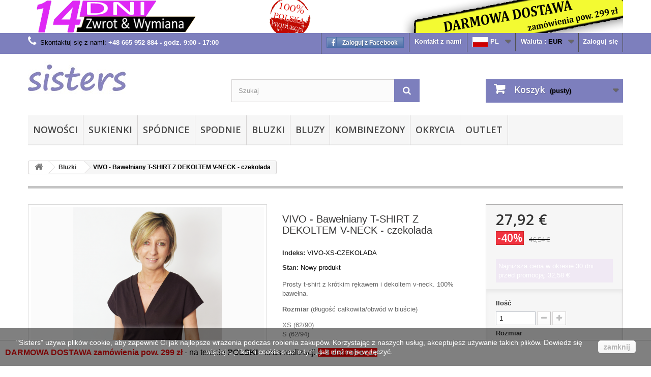

--- FILE ---
content_type: text/html; charset=utf-8
request_url: https://www.shopsisters.eu/pl/bluzki-sisters/787-vivo-bawelniany-t-shirt-z-dekoltem-v-neck-czekolada-sisters.html
body_size: 14593
content:
<!DOCTYPE HTML> <!--[if lt IE 7]><html class="no-js lt-ie9 lt-ie8 lt-ie7" lang="pl-pl"><![endif]--> <!--[if IE 7]><html class="no-js lt-ie9 lt-ie8 ie7" lang="pl-pl"><![endif]--> <!--[if IE 8]><html class="no-js lt-ie9 ie8" lang="pl-pl"><![endif]--> <!--[if gt IE 8]><html class="no-js ie9" lang="pl-pl"><![endif]--><html lang="pl-pl"><head><meta charset="utf-8" /><title>VIVO - Bawełniany T-SHIRT Z DEKOLTEM V-NECK - czekolada - Sisters (www.shopsisters.eu)</title><meta name="description" content="Prosty t-shirt&nbsp;z krótkim rękawem i dekoltem v-neck.&nbsp;100% bawełna. Rozmiar&nbsp;(długość całkowita/obwód w biuście) XS (62/90)S (62/94)M (63/98)L (64/102)XL (64/106) wymiary podane w cm." /><meta name="robots" content="index,follow" /><meta name="viewport" content="width=device-width, minimum-scale=0.25, maximum-scale=1.6, initial-scale=1.0" /><meta name="apple-mobile-web-app-capable" content="yes" /><meta name="p:domain_verify" content="323179ac371f0dcc29416d0300ee0abf"/>   <noscript><img height="1" width="1" style="display:none" src="https://www.facebook.com/tr?id=950425125037318&ev=PageView&noscript=1" /></noscript><link rel="icon" type="image/vnd.microsoft.icon" href="/img/favicon.ico?1679300068" /><link rel="shortcut icon" href="https://www.shopsisters.eu/img/favicon.ico" /><link rel="stylesheet" href="https://www.shopsisters.eu/themes/default-bootstrap/cache/v_60_b1e1f8f1f8342847dbcbc8ebd1cde162_all.css" type="text/css" media="all" /><link rel="stylesheet" href="https://www.shopsisters.eu/themes/default-bootstrap/cache/v_60_b4632cd5da8519ab97b7d34dde18182d_print.css" type="text/css" media="print" /><meta property="og:type" content="product" /><meta property="og:url" content="https://www.shopsisters.eu/pl/bluzki-sisters/787-vivo-bawelniany-t-shirt-z-dekoltem-v-neck-czekolada-sisters.html" /><meta property="og:title" content="VIVO - Bawełniany T-SHIRT Z DEKOLTEM V-NECK - czekolada - Sisters (www.shopsisters.eu)" /><meta property="og:site_name" content="Sisters (www.shopsisters.eu)" /><meta property="og:description" content="Prosty t-shirt&nbsp;z krótkim rękawem i dekoltem v-neck.&nbsp;100% bawełna. Rozmiar&nbsp;(długość całkowita/obwód w biuście) XS (62/90)S (62/94)M (63/98)L (64/102)XL (64/106) wymiary podane w cm." /><meta property="og:image" content="https://www.shopsisters.eu/8668-large_default/vivo-bawelniany-t-shirt-z-dekoltem-v-neck-czekolada-sisters.jpg" /><meta property="product:pretax_price:amount" content="22.7" /><meta property="product:pretax_price:currency" content="EUR" /><meta property="product:price:amount" content="27.92" /><meta property="product:price:currency" content="EUR" /><meta property="product:weight:value" content="0.800000" /><meta property="product:weight:units" content="Kg" /> <link rel="stylesheet" href="/modules/hotinfo/css/hotinfo.css"/><div class="hotinfo_top" align="center" style="text-align:center; background:#FFFFFF; border-top:1px solid #C0C0C0;"><table style="width:100%; height:50px; text-align:center;"><td><span style="font-size:12pt;"><span style="color:#000000;"><span style="color:#f40b0b;"><b>DARMOWA&nbsp;DOSTAWA zamówienia pow. 299 zł&nbsp;</b></span></span><span style="color:#000000;">- na terenie <strong>POLSKI<span style="color:#d0121a;">&nbsp;</span></strong>-</span><span style="color:#8f28fe;"><span style="color:#000000;">&nbsp;czas realizacji</span></span><strong><span style="color:#8f28fe;">&nbsp;<span style="background-color:#fb0101;color:#ffffff;">4-8 dni robocze</span></span></strong></span></td></table></div> <link rel="stylesheet" href="https://fonts.googleapis.com/css?family=Open+Sans:300,600&amp;subset=latin,latin-ext" type="text/css" media="all" /> <!--[if IE 8]> 
<script src="https://oss.maxcdn.com/libs/html5shiv/3.7.0/html5shiv.js"></script> 
<script src="https://oss.maxcdn.com/libs/respond.js/1.3.0/respond.min.js"></script> <![endif]--></head><body id="product" class="product product-787 product-vivo-bawelniany-t-shirt-z-dekoltem-v-neck-czekolada-sisters category-14 category-bluzki-sisters hide-left-column hide-right-column lang_pl"><div id="page"><div class="header-container"> <header id="header"><div class="banner"><div class="container"><div class="row"> <a href="#" title=""> <img class="img-responsive" src="https://www.shopsisters.eu/modules/blockbanner/img/a3a0fdeef9279132ed12731c04146173.png" alt="" title="" width="1170" height="65" /> </a></div></div></div><div class="nav"><div class="container"><div class="row"> <nav><div class="header_user_info"> <a class="login" href="https://www.shopsisters.eu/pl/moje-konto" rel="nofollow" title="Zaloguj się do swojego konta klienta"> Zaloguj się </a></div><div id="currencies-block-top"><form id="setCurrency" action="/pl/bluzki-sisters/787-vivo-bawelniany-t-shirt-z-dekoltem-v-neck-czekolada-sisters.html" method="post"><div class="current"> <input type="hidden" name="id_currency" id="id_currency" value=""/> <input type="hidden" name="SubmitCurrency" value="" /> <span class="cur-label">Waluta :</span> <strong>EUR</strong></div><ul id="first-currencies" class="currencies_ul toogle_content"><li class="selected"> <a href="javascript:setCurrency(3);" rel="nofollow" title="Euro (EUR)"> Euro (EUR) </a></li><li > <a href="javascript:setCurrency(2);" rel="nofollow" title="Euro (EUR)"> Euro (EUR) </a></li><li > <a href="javascript:setCurrency(1);" rel="nofollow" title="Złoty (PLN)"> Złoty (PLN) </a></li></ul></form></div><div id="languages-block-top" class="languages-block"><div class="current"> <span><img src="https://www.shopsisters.eu/pl.png"> PL</span></div><ul id="first-languages" class="languages-block_ul toogle_content"><li class="selected"> <span><img src="https://www.shopsisters.eu/pl.png"> PL</span></li><li > <a href="https://www.shopsisters.eu/de/blusen/787-vivo-t-shirt-mit-v-ausschnitt-schokoladen-sisters.html" title="&lt;img src=&quot;https://www.shopsisters.eu/de.png&quot;&gt; DE" rel="alternate" hreflang="de"> <span><img src="https://www.shopsisters.eu/de.png"> DE</span> </a></li><li > <a href="https://www.shopsisters.eu/en/t-shirts/787-vivo-t-shirt-with-v-neckline-chocolate-sisters.html" title="&lt;img src=&quot;https://www.shopsisters.eu/en.png&quot;&gt; EN" rel="alternate" hreflang="en"> <span><img src="https://www.shopsisters.eu/en.png"> EN</span> </a></li></ul></div><div id="contact-link" > <a href="https://www.shopsisters.eu/pl/kontakt" title="Kontakt z nami">Kontakt z nami</a></div> <span class="shop-phone"> <i class="icon-phone"></i>Skontaktuj się z nami: <strong>+48 665 952 884 - godz. 9:00 - 17:00</strong> </span><div class="fblogin-link fblogin fbldisplaynav"><p onclick="fblogin_mypresta();"><span>Zaloguj z Facebook</span></p></div></nav></div></div></div><div><div class="container"><div class="row"><div id="header_logo"> <a href="https://www.shopsisters.eu/" title="Sisters (www.shopsisters.eu)"> <img class="logo img-responsive" src="https://www.shopsisters.eu/img/sisters-logo-1450866711.jpg" alt="Sisters (www.shopsisters.eu)" width="192" height="65"/> </a></div><div id="search_block_top" class="col-sm-4 clearfix"><form id="searchbox" method="get" action="//www.shopsisters.eu/pl/szukaj" > <input type="hidden" name="controller" value="search" /> <input type="hidden" name="orderby" value="position" /> <input type="hidden" name="orderway" value="desc" /> <input class="search_query form-control" type="text" id="search_query_top" name="search_query" placeholder="Szukaj" value="" /> <button type="submit" name="submit_search" class="btn btn-default button-search"> <span>Szukaj</span> </button></form></div><div class="col-sm-4 clearfix"><div class="shopping_cart"> <a href="https://www.shopsisters.eu/pl/zamowienie" title="Pokaż mój koszyk" rel="nofollow"> <b>Koszyk</b> <span class="ajax_cart_quantity unvisible">0</span> <span class="ajax_cart_product_txt unvisible">Produkt</span> <span class="ajax_cart_product_txt_s unvisible">Produkty</span> <span class="ajax_cart_total unvisible"> </span> <span class="ajax_cart_no_product">(pusty)</span> </a><div class="cart_block block exclusive"><div class="block_content"><div class="cart_block_list"><p class="cart_block_no_products"> Brak produktów</p><div class="cart-prices"><div class="cart-prices-line first-line"> <span class="price cart_block_shipping_cost ajax_cart_shipping_cost unvisible"> Do ustalenia </span> <span class="unvisible"> Wysyłka </span></div><div class="cart-prices-line last-line"> <span class="price cart_block_total ajax_block_cart_total">0,00 €</span> <span>Razem</span></div></div><p class="cart-buttons"> <a id="button_order_cart" class="btn btn-default button button-small" href="https://www.shopsisters.eu/pl/zamowienie" title="Realizuj zamówienie" rel="nofollow"> <span> Realizuj zamówienie<i class="icon-chevron-right right"></i> </span> </a></p></div></div></div></div></div><div id="layer_cart"><div class="clearfix"><div class="layer_cart_product col-xs-12 col-md-6"> <span class="cross" title="Zamknij okno"></span> <span class="title"> <i class="icon-check"></i>Produkt dodany poprawnie do Twojego koszyka </span><div class="product-image-container layer_cart_img"></div><div class="layer_cart_product_info"> <span id="layer_cart_product_title" class="product-name"></span> <span id="layer_cart_product_attributes"></span><div> <strong class="dark">Ilość</strong> <span id="layer_cart_product_quantity"></span></div><div> <strong class="dark">Razem</strong> <span id="layer_cart_product_price"></span></div></div></div><div class="layer_cart_cart col-xs-12 col-md-6"> <span class="title"> <span class="ajax_cart_product_txt_s unvisible"> Ilość produktów w Twoim koszyku: <span class="ajax_cart_quantity">0</span>. </span> <span class="ajax_cart_product_txt "> Jest 1 produkt w Twoim koszyku. </span> </span><div class="layer_cart_row"> <strong class="dark"> Razem produkty: </strong> <span class="ajax_block_products_total"> </span></div><div class="layer_cart_row"> <strong class="dark unvisible"> Dostawa:&nbsp; </strong> <span class="ajax_cart_shipping_cost unvisible"> Do ustalenia </span></div><div class="layer_cart_row"> <strong class="dark"> Razem </strong> <span class="ajax_block_cart_total"> </span></div><div class="button-container"> <span class="continue btn btn-default button exclusive-medium" title="Kontynuuj zakupy"> <span> <i class="icon-chevron-left left"></i>Kontynuuj zakupy </span> </span> <a class="btn btn-default button button-medium" href="https://www.shopsisters.eu/pl/zamowienie" title="Przejdź do realizacji zamówienia" rel="nofollow"> <span> Przejdź do realizacji zamówienia<i class="icon-chevron-right right"></i> </span> </a></div></div></div><div class="crossseling"></div></div><div class="layer_cart_overlay"></div><div id="block_top_menu" class="sf-contener clearfix col-lg-12"><div class="cat-title">Produkty</div><ul class="sf-menu clearfix menu-content"><li><a href="https://www.shopsisters.eu/pl/29-nowosci" title="Nowości">Nowości</a></li><li><a href="https://www.shopsisters.eu/pl/3-sukienki-sisters" title="Sukienki">Sukienki</a><ul><li><a href="https://www.shopsisters.eu/pl/21-sukienki-mini-sisters" title="sukienki mini">sukienki mini</a></li><li><a href="https://www.shopsisters.eu/pl/20-sukienki-midi-sisters" title="sukienki midi">sukienki midi</a></li><li><a href="https://www.shopsisters.eu/pl/18-sukienki-maxi" title=" sukienki maxi"> sukienki maxi</a></li></ul></li><li><a href="https://www.shopsisters.eu/pl/12-spodnice" title="Spódnice">Spódnice</a></li><li><a href="https://www.shopsisters.eu/pl/13-spodnie-sisters" title="Spodnie">Spodnie</a></li><li><a href="https://www.shopsisters.eu/pl/14-bluzki-sisters" title="Bluzki">Bluzki</a></li><li><a href="https://www.shopsisters.eu/pl/15-bluzy-sisters" title="Bluzy">Bluzy</a></li><li><a href="https://www.shopsisters.eu/pl/16-kombinezony-sisters" title="Kombinezony">Kombinezony</a></li><li><a href="https://www.shopsisters.eu/pl/17-okrycia" title="Okrycia">Okrycia</a></li><li><a href="https://www.shopsisters.eu/pl/30-outlet-wyprzedaze-sisters" title="Outlet">Outlet</a></li></ul></div></div></div></div> </header></div><div class="columns-container"><div id="columns" class="container"><div class="breadcrumb clearfix"> <a class="home" href="https://www.shopsisters.eu/" title="Powr&oacute;t do strony gł&oacute;wnej"><i class="icon-home"></i></a> <span class="navigation-pipe">&gt;</span> <span class="navigation_page"><span itemscope itemtype="http://data-vocabulary.org/Breadcrumb"><a itemprop="url" href="https://www.shopsisters.eu/pl/14-bluzki-sisters" title="Bluzki" ><span itemprop="title">Bluzki</span></a></span><span class="navigation-pipe">></span>VIVO - Bawełniany T-SHIRT Z DEKOLTEM V-NECK - czekolada</span></div><div id="slider_row" class="row"></div><div class="row"><div id="center_column" class="center_column col-xs-12 col-sm-12"><div itemscope itemtype="https://schema.org/Product"><meta itemprop="url" content="https://www.shopsisters.eu/pl/bluzki-sisters/787-vivo-bawelniany-t-shirt-z-dekoltem-v-neck-czekolada-sisters.html"><div class="primary_block row"><div class="container"><div class="top-hr"></div></div><div class="pb-left-column col-xs-12 col-sm-4 col-md-5"><div id="image-block" class="clearfix"> <span class="discount">Obniżka!</span> <span id="view_full_size"> <img id="bigpic" itemprop="image" src="https://www.shopsisters.eu/8668-large_default/vivo-bawelniany-t-shirt-z-dekoltem-v-neck-czekolada-sisters.jpg" title="VIVO - Bawełniany T-SHIRT Z DEKOLTEM V-NECK - czekolada" alt="VIVO - Bawełniany T-SHIRT Z DEKOLTEM V-NECK - czekolada" width="458" height="458"/> <span class="span_link no-print">Zobacz większe</span> </span></div><div id="views_block" class="clearfix "> <span class="view_scroll_spacer"> <a id="view_scroll_left" class="" title="Inne widoki" href="javascript:{}"> Poprzedni </a> </span><div id="thumbs_list"><ul id="thumbs_list_frame"><li id="thumbnail_8667"> <a href="https://www.shopsisters.eu/8667-thickbox_default/vivo-bawelniany-t-shirt-z-dekoltem-v-neck-czekolada-sisters.jpg" data-fancybox-group="other-views" class="fancybox" title="VIVO - Bawełniany T-SHIRT Z DEKOLTEM V-NECK - czekolada"> <img class="img-responsive" id="thumb_8667" src="https://www.shopsisters.eu/8667-cart_default/vivo-bawelniany-t-shirt-z-dekoltem-v-neck-czekolada-sisters.jpg" alt="VIVO - Bawełniany T-SHIRT Z DEKOLTEM V-NECK - czekolada" title="VIVO - Bawełniany T-SHIRT Z DEKOLTEM V-NECK - czekolada" height="80" width="80" itemprop="image" /> </a></li><li id="thumbnail_8668"> <a href="https://www.shopsisters.eu/8668-thickbox_default/vivo-bawelniany-t-shirt-z-dekoltem-v-neck-czekolada-sisters.jpg" data-fancybox-group="other-views" class="fancybox shown" title="VIVO - Bawełniany T-SHIRT Z DEKOLTEM V-NECK - czekolada"> <img class="img-responsive" id="thumb_8668" src="https://www.shopsisters.eu/8668-cart_default/vivo-bawelniany-t-shirt-z-dekoltem-v-neck-czekolada-sisters.jpg" alt="VIVO - Bawełniany T-SHIRT Z DEKOLTEM V-NECK - czekolada" title="VIVO - Bawełniany T-SHIRT Z DEKOLTEM V-NECK - czekolada" height="80" width="80" itemprop="image" /> </a></li><li id="thumbnail_8669"> <a href="https://www.shopsisters.eu/8669-thickbox_default/vivo-bawelniany-t-shirt-z-dekoltem-v-neck-czekolada-sisters.jpg" data-fancybox-group="other-views" class="fancybox" title="VIVO - Bawełniany T-SHIRT Z DEKOLTEM V-NECK - czekolada"> <img class="img-responsive" id="thumb_8669" src="https://www.shopsisters.eu/8669-cart_default/vivo-bawelniany-t-shirt-z-dekoltem-v-neck-czekolada-sisters.jpg" alt="VIVO - Bawełniany T-SHIRT Z DEKOLTEM V-NECK - czekolada" title="VIVO - Bawełniany T-SHIRT Z DEKOLTEM V-NECK - czekolada" height="80" width="80" itemprop="image" /> </a></li><li id="thumbnail_8670"> <a href="https://www.shopsisters.eu/8670-thickbox_default/vivo-bawelniany-t-shirt-z-dekoltem-v-neck-czekolada-sisters.jpg" data-fancybox-group="other-views" class="fancybox" title="VIVO - Bawełniany T-SHIRT Z DEKOLTEM V-NECK - czekolada"> <img class="img-responsive" id="thumb_8670" src="https://www.shopsisters.eu/8670-cart_default/vivo-bawelniany-t-shirt-z-dekoltem-v-neck-czekolada-sisters.jpg" alt="VIVO - Bawełniany T-SHIRT Z DEKOLTEM V-NECK - czekolada" title="VIVO - Bawełniany T-SHIRT Z DEKOLTEM V-NECK - czekolada" height="80" width="80" itemprop="image" /> </a></li><li id="thumbnail_8671" class="last"> <a href="https://www.shopsisters.eu/8671-thickbox_default/vivo-bawelniany-t-shirt-z-dekoltem-v-neck-czekolada-sisters.jpg" data-fancybox-group="other-views" class="fancybox" title="VIVO - Bawełniany T-SHIRT Z DEKOLTEM V-NECK - czekolada"> <img class="img-responsive" id="thumb_8671" src="https://www.shopsisters.eu/8671-cart_default/vivo-bawelniany-t-shirt-z-dekoltem-v-neck-czekolada-sisters.jpg" alt="VIVO - Bawełniany T-SHIRT Z DEKOLTEM V-NECK - czekolada" title="VIVO - Bawełniany T-SHIRT Z DEKOLTEM V-NECK - czekolada" height="80" width="80" itemprop="image" /> </a></li></ul></div> <a id="view_scroll_right" title="Inne widoki" href="javascript:{}"> Następny </a></div><p class="resetimg clear no-print"> <span id="wrapResetImages" style="display: none;"> <a href="https://www.shopsisters.eu/pl/bluzki-sisters/787-vivo-bawelniany-t-shirt-z-dekoltem-v-neck-czekolada-sisters.html" data-id="resetImages"> <i class="icon-repeat"></i> Wszystkie zdjęcia </a> </span></p></div><div class="pb-center-column col-xs-12 col-sm-4"><h1 itemprop="name">VIVO - Bawełniany T-SHIRT Z DEKOLTEM V-NECK - czekolada</h1><p id="product_reference" style="display: none;"> <label>Indeks: </label> <span class="editable" itemprop="sku"></span></p><p id="product_condition"> <label>Stan: </label><link itemprop="itemCondition" href="https://schema.org/NewCondition"/> <span class="editable">Nowy produkt</span></p><div id="short_description_block"><div id="short_description_content" class="rte align_justify" itemprop="description"><p>Prosty t-shirt&nbsp;z krótkim rękawem i dekoltem v-neck.&nbsp;100% bawełna.</p><p><strong>Rozmiar&nbsp;</strong>(długość całkowita/obwód w biuście)</p><p>XS (62/90)<br />S (62/94)<br />M (63/98)<br />L (64/102)<br />XL (64/106)</p><p>wymiary podane w cm.</p></div></div><p id="availability_statut" style="display: none;"> <span id="availability_value" class="label label-warning">Ten produkt nie występuje już w magazynie</span></p><p id="availability_date" style="display: none;"> <span id="availability_date_label">Data dostępności:</span> <span id="availability_date_value"></span></p><div id="oosHook"></div><p class="socialsharing_product list-inline no-print"> <button data-type="twitter" type="button" class="btn btn-default btn-twitter social-sharing"> <i class="icon-twitter"></i> Tweetuj </button> <button data-type="facebook" type="button" class="btn btn-default btn-facebook social-sharing"> <i class="icon-facebook"></i> Udostępnij </button> <button data-type="google-plus" type="button" class="btn btn-default btn-google-plus social-sharing"> <i class="icon-google-plus"></i> Google+ </button> <button data-type="pinterest" type="button" class="btn btn-default btn-pinterest social-sharing"> <i class="icon-pinterest"></i> Pinterest </button></p><ul id="usefull_link_block" class="clearfix no-print"><li id="left_share_fb"> <a href="http://www.facebook.com/sharer.php?u=https%3A%2F%2Fwww.shopsisters.eu%2Fpl%2Fbluzki-sisters%2F787-vivo-bawelniany-t-shirt-z-dekoltem-v-neck-czekolada-sisters.html&amp;t=VIVO+-+Bawe%C5%82niany+T-SHIRT+Z+DEKOLTEM+V-NECK+-+czekolada" class="_blank">Udostępnij na Facebook</a></li><li id="favoriteproducts_block_extra_added"> Usuń ten produkt z moich ulubionych.</li><li id="favoriteproducts_block_extra_removed"> Dodaj ten produkt do moich ulubionych</li><li class="print"> <a href="javascript:print();"> Drukuj </a></li></ul></div><div class="pb-right-column col-xs-12 col-sm-4 col-md-3"><form id="buy_block" action="https://www.shopsisters.eu/pl/koszyk" method="post"><p class="hidden"> <input type="hidden" name="token" value="0bce9538409862063bad8496c9e4fb28" /> <input type="hidden" name="id_product" value="787" id="product_page_product_id" /> <input type="hidden" name="add" value="1" /> <input type="hidden" name="id_product_attribute" id="idCombination" value="" /></p><div class="box-info-product"><div class="content_prices clearfix"><div><p class="our_price_display" itemprop="offers" itemscope itemtype="https://schema.org/Offer"><span id="our_price_display" class="price" itemprop="price" content="27.924">27,92 €</span><meta itemprop="priceCurrency" content="EUR" /></p><p id="reduction_percent" ><span id="reduction_percent_display">-40%</span></p><p id="reduction_amount" style="display:none"><span id="reduction_amount_display"></span></p><p id="old_price"><span id="old_price_display"><span class="price">46,54 €</span></span></p></div> <span class="gm_omniprice" style="color:#FFFFFF; background-color: #f0e9f4;"> Najniższa cena w okresie 30 dni przed promocją: <span class="gm_omniprice_lowest" style="color:#FFFFFF;">32,58 €</span> </span><div class="clear"></div></div><div class="product_attributes clearfix"><p id="quantity_wanted_p"> <label for="quantity_wanted">Ilość</label> <input type="number" min="1" name="qty" id="quantity_wanted" class="text" value="1" /> <a href="#" data-field-qty="qty" class="btn btn-default button-minus product_quantity_down"> <span><i class="icon-minus"></i></span> </a> <a href="#" data-field-qty="qty" class="btn btn-default button-plus product_quantity_up"> <span><i class="icon-plus"></i></span> </a> <span class="clearfix"></span></p><p id="minimal_quantity_wanted_p" style="display: none;"> Minimalną ilością w zam&oacute;wieniu dla tego produktu jest <b id="minimal_quantity_label">1</b></p><div id="attributes"><div class="clearfix"></div><fieldset class="attribute_fieldset"> <label class="attribute_label" >Rozmiar&nbsp;</label><div class="attribute_list"><ul><li> <input type="radio" class="attribute_radio" name="group_1" value="25" checked="checked" /> <span>XS</span></li><li> <input type="radio" class="attribute_radio" name="group_1" value="1" /> <span>S</span></li><li> <input type="radio" class="attribute_radio" name="group_1" value="2" /> <span>M</span></li><li> <input type="radio" class="attribute_radio" name="group_1" value="3" /> <span>L</span></li><li> <input type="radio" class="attribute_radio" name="group_1" value="26" /> <span>XL</span></li></ul></div></fieldset><fieldset class="attribute_fieldset"> <label class="attribute_label" >Kolor&nbsp;</label><div class="attribute_list"><ul id="color_to_pick_list" class="clearfix"><li class="selected"> <a href="https://www.shopsisters.eu/pl/bluzki-sisters/787-vivo-bawelniany-t-shirt-z-dekoltem-v-neck-czekolada-sisters.html" id="color_48" name="Czekoladowy" class="color_pick selected" style="background:#300700;" title="Czekoladowy"> </a></li></ul> <input type="hidden" class="color_pick_hidden" name="group_3" value="48" /></div></fieldset></div></div><div class="box-cart-bottom"><div><p id="add_to_cart" class="buttons_bottom_block no-print"> <button type="submit" name="Submit" class="exclusive"> <span>Dodaj do koszyka</span> </button></p></div><p class="buttons_bottom_block no-print"> <a id="wishlist_button_nopop" href="#" onclick="WishlistCart('wishlist_block_list', 'add', '787', $('#idCombination').val(), document.getElementById('quantity_wanted').value); return false;" rel="nofollow" title="Dodaj do listy życzeń"> Dodaj do listy życzeń </a></p><div id="product_payment_logos"><div class="box-security"><h5 class="product-heading-h5"></h5> <img src="/modules/productpaymentlogos/img/13e9d9755e54914ccee3f23756e9ad2e.jpg" alt="" class="img-responsive" /></div></div></div></div></form></div></div> <section class="page-product-box"><h3 class="page-product-heading">Opis</h3><table class="table-data-sheet"><tr class="odd"><td>Metoda produkcji</td><td>uszyte - własny park maszynowy - produkcja w Polsce przez Sisters</td></tr><tr class="even"><td>Materiał</td><td>100% bawełna, gramatura 180g</td></tr><tr class="odd"><td>Styl</td><td>swobodny, wygodny *** Na zdjęciu 168 cm wzrostu rozmiar XS/S ***</td></tr><tr class="even"><td>Wzór</td><td>gładki</td></tr></table> </section> <section class="page-product-box"><h3 id="#idTab5" class="idTabHrefShort page-product-heading">Opinie</h3><div id="idTab5"><div id="product_comments_block_tab"><p class="align_center">Na razie nie dodano żadnej recenzji.</p></div></div><div style="display: none;"><div id="new_comment_form"><form id="id_new_comment_form" action="#"><h2 class="page-subheading"> Napisz opinię</h2><div class="row"><div class="product clearfix col-xs-12 col-sm-6"> <img src="https://www.shopsisters.eu/8668-medium_default/vivo-bawelniany-t-shirt-z-dekoltem-v-neck-czekolada-sisters.jpg" height="80" width="80" alt="VIVO - Bawełniany T-SHIRT Z DEKOLTEM V-NECK - czekolada" /><div class="product_desc"><p class="product_name"> <strong>VIVO - Bawełniany T-SHIRT Z DEKOLTEM V-NECK - czekolada</strong></p><p>Prosty t-shirt&nbsp;z krótkim rękawem i dekoltem v-neck.&nbsp;100% bawełna.</p><p><strong>Rozmiar&nbsp;</strong>(długość całkowita/obwód w biuście)</p><p>XS (62/90)<br />S (62/94)<br />M (63/98)<br />L (64/102)<br />XL (64/106)</p><p>wymiary podane w cm.</p></div></div><div class="new_comment_form_content col-xs-12 col-sm-6"><div id="new_comment_form_error" class="error" style="display: none; padding: 15px 25px"><ul></ul></div><ul id="criterions_list"><li> <label>Quality:</label><div class="star_content"> <input class="star not_uniform" type="radio" name="criterion[1]" value="1" /> <input class="star not_uniform" type="radio" name="criterion[1]" value="2" /> <input class="star not_uniform" type="radio" name="criterion[1]" value="3" /> <input class="star not_uniform" type="radio" name="criterion[1]" value="4" checked="checked" /> <input class="star not_uniform" type="radio" name="criterion[1]" value="5" /></div><div class="clearfix"></div></li></ul> <label for="comment_title"> Tytuł: <sup class="required">*</sup> </label> <input id="comment_title" name="title" type="text" value=""/> <label for="content"> Komentarz: <sup class="required">*</sup> </label><textarea id="content" name="content"></textarea><div id="new_comment_form_footer"> <input id="id_product_comment_send" name="id_product" type="hidden" value='787' /><p class="fl required"><sup>*</sup> Pola wymagane</p><p class="fr"> <button id="submitNewMessage" name="submitMessage" type="submit" class="btn button button-small"> <span>Wyślij</span> </button>&nbsp; lub&nbsp; <a class="closefb" href="#"> Anuluj </a></p><div class="clearfix"></div></div></div></div></form></div></div> </section> <section class="page-product-box"><h3 class="page-product-heading">Produkty powiązane</h3><div class="block products_block accessories-block clearfix"><div class="block_content"><ul id="bxslider" class="bxslider clearfix"><li class="item product-box ajax_block_product first_item product_accessories_description"><div class="product_desc"> <a href="https://www.shopsisters.eu/pl/sukienki-sisters/261-kornelia-dluga-dzianinowa-sukienka-zielona-sisters.html" title="sukienka KORNELIA - kolor ZIELONY" class="product-image product_image"> <img class="lazyOwl" src="https://www.shopsisters.eu/3456-home_default/kornelia-dluga-dzianinowa-sukienka-zielona-sisters.jpg" alt="sukienka KORNELIA - kolor ZIELONY" width="180" height="240"/> </a><div class="block_description"> <a href="https://www.shopsisters.eu/pl/sukienki-sisters/261-kornelia-dluga-dzianinowa-sukienka-zielona-sisters.html" title="Więcej" class="product_description"> Długa, dzianinowa... </a></div></div><div class="s_title_block"><h5 itemprop="name" class="product-name"> <a href="https://www.shopsisters.eu/pl/sukienki-sisters/261-kornelia-dluga-dzianinowa-sukienka-zielona-sisters.html"> KORNELIA - DŁUGA ... </a></h5> <span class="price"> 56,00 € </span> <span class="gm_omniprice" style="color:#FFFFFF; background-color: #f0e9f4;"> Najniższa cena w okresie 30 dni przed promocją: <span class="gm_omniprice_lowest" style="color:#FFFFFF;">32,58 €</span> </span></div><div class="clearfix" style="margin-top:5px"><div class="no-print"> <a class="exclusive button ajax_add_to_cart_button" href="https://www.shopsisters.eu/pl/koszyk?qty=1&amp;id_product=261&amp;token=0bce9538409862063bad8496c9e4fb28&amp;add=" data-id-product="261" title="Dodaj do koszyka"> <span>Dodaj do koszyka</span> </a></div></div></li><li class="item product-box ajax_block_product last_item product_accessories_description"><div class="product_desc"> <a href="https://www.shopsisters.eu/pl/spodnice/697-ida-bawelniana-spodnica-z-wiazanym-paskiem.html" title="spódnica IDA - kolor SZARY" class="product-image product_image"> <img class="lazyOwl" src="https://www.shopsisters.eu/8090-home_default/ida-bawelniana-spodnica-z-wiazanym-paskiem.jpg" alt="spódnica IDA - kolor SZARY" width="180" height="240"/> </a><div class="block_description"> <a href="https://www.shopsisters.eu/pl/spodnice/697-ida-bawelniana-spodnica-z-wiazanym-paskiem.html" title="Więcej" class="product_description"> Krótka spódnica z... </a></div></div><div class="s_title_block"><h5 itemprop="name" class="product-name"> <a href="https://www.shopsisters.eu/pl/spodnice/697-ida-bawelniana-spodnica-z-wiazanym-paskiem.html"> IDA - SPÓDNICA Z ... </a></h5> <span class="price"> 80,34 € </span> <span class="gm_omniprice" style="color:#FFFFFF; background-color: #f0e9f4;"> Najniższa cena w okresie 30 dni przed promocją: <span class="gm_omniprice_lowest" style="color:#FFFFFF;">32,58 €</span> </span></div><div class="clearfix" style="margin-top:5px"><div class="no-print"> <a class="exclusive button ajax_add_to_cart_button" href="https://www.shopsisters.eu/pl/koszyk?qty=1&amp;id_product=697&amp;token=0bce9538409862063bad8496c9e4fb28&amp;add=" data-id-product="697" title="Dodaj do koszyka"> <span>Dodaj do koszyka</span> </a></div></div></li></ul></div></div> </section><div id="container_express_checkout" style="float:right; margin: 10px 40px 0 0"> <img id="payment_paypal_express_checkout" src="https://www.paypal.com/en_US/i/btn/btn_xpressCheckout.gif" alt="" /></div><div class="clearfix"></div><form id="paypal_payment_form_cart" class="paypal_payment_form" action="https://www.shopsisters.eu/modules/paypal/express_checkout/payment.php" title="Payez avec PayPal" method="post" data-ajax="false"> <input type="hidden" name="id_product" value="787" /> <input type="hidden" name="quantity" value="" /> <input type="hidden" name="id_p_attr" value="10068" /> <input type="hidden" name="express_checkout" value="product"/> <input type="hidden" name="current_shop_url" value="https://www.shopsisters.eu/pl/bluzki-sisters/787-vivo-bawelniany-t-shirt-z-dekoltem-v-neck-czekolada-sisters.html" /> <input type="hidden" name="bn" value="PRESTASHOP_EC" /></form><input type="hidden" id="in_context_checkout_enabled" value="0"> <section id="crossselling" class="page-product-box"><h3 class="productscategory_h2 page-product-heading"> Klienci którzy zakupili ten produkt kupili również:</h3><div id="crossselling_list"><ul id="crossselling_list_car" class="clearfix"><li class="product-box item" itemprop="isRelatedTo" itemscope itemtype="https://schema.org/Product"> <a class="lnk_img product-image" href="https://www.shopsisters.eu/pl/bluzy-sisters/1072-fabia-bluza-ze-stojka.html" title="FABIA - BLUZA ZE STÓJKĄ" > <img itemprop="image" src="https://www.shopsisters.eu/11956-home_default/fabia-bluza-ze-stojka.jpg" alt="FABIA - BLUZA ZE STÓJKĄ" /> </a><div class="s_title_block"><h5 itemprop="name" class="product-name"> <a itemprop="url" href="https://www.shopsisters.eu/pl/bluzy-sisters/1072-fabia-bluza-ze-stojka.html" title="FABIA - BLUZA ZE STÓJKĄ"> FABIA -... </a></h5><p>Dresowa bluza ze stójką zapinana na zamek,...</p></div><p class="price_display"> <span class="price">46,64 €</span></p><div class="clearfix" style="margin-top:5px"><div class="no-print"> <a class="exclusive button ajax_add_to_cart_button" href="https://www.shopsisters.eu/pl/koszyk?qty=1&amp;id_product=1072&amp;token=0bce9538409862063bad8496c9e4fb28&amp;add=" data-id-product="1072" title="Dodaj do koszyka"> <span>Dodaj do koszyka</span> </a></div></div></li><li class="product-box item" itemprop="isRelatedTo" itemscope itemtype="https://schema.org/Product"> <a class="lnk_img product-image" href="https://www.shopsisters.eu/pl/sukienki-sisters/777-kim-dresowa-sukienka-w-serek-z-ozdobnym-sciagaczem.html" title="KIM - DRESOWA SUKIENKA W SEREK Z OZDOBNYM ŚCIĄGACZEM" > <img itemprop="image" src="https://www.shopsisters.eu/9085-home_default/kim-dresowa-sukienka-w-serek-z-ozdobnym-sciagaczem.jpg" alt="KIM - DRESOWA SUKIENKA W SEREK Z OZDOBNYM ŚCIĄGACZEM" /> </a><div class="s_title_block"><h5 itemprop="name" class="product-name"> <a itemprop="url" href="https://www.shopsisters.eu/pl/sukienki-sisters/777-kim-dresowa-sukienka-w-serek-z-ozdobnym-sciagaczem.html" title="KIM - DRESOWA SUKIENKA W SEREK Z OZDOBNYM ŚCIĄGACZEM"> KIM -... </a></h5><p>Prosta, klasyczna sukienka&nbsp;z&nbsp;rękawem&nbsp;i dekoltem...</p></div><p class="price_display"> <span class="price">37,28 €</span></p><div class="clearfix" style="margin-top:5px"><div class="no-print"> <a class="exclusive button ajax_add_to_cart_button" href="https://www.shopsisters.eu/pl/koszyk?qty=1&amp;id_product=777&amp;token=0bce9538409862063bad8496c9e4fb28&amp;add=" data-id-product="777" title="Dodaj do koszyka"> <span>Dodaj do koszyka</span> </a></div></div></li><li class="product-box item" itemprop="isRelatedTo" itemscope itemtype="https://schema.org/Product"> <a class="lnk_img product-image" href="https://www.shopsisters.eu/pl/sukienki-maxi/782-mystery-dluga-dzianinowa-sukienka-brudny-roz.html" title="MYSTERY - DŁUGA DZIANINOWA SUKIENKA - brudny róż" > <img itemprop="image" src="https://www.shopsisters.eu/8638-home_default/mystery-dluga-dzianinowa-sukienka-brudny-roz.jpg" alt="MYSTERY - DŁUGA DZIANINOWA SUKIENKA - brudny róż" /> </a><div class="s_title_block"><h5 itemprop="name" class="product-name"> <a itemprop="url" href="https://www.shopsisters.eu/pl/sukienki-maxi/782-mystery-dluga-dzianinowa-sukienka-brudny-roz.html" title="MYSTERY - DŁUGA DZIANINOWA SUKIENKA - brudny róż"> MYSTERY -... </a></h5><p>Długa, dzianinowa sukienka z podwójnym dekoltem...</p></div><p class="price_display"> <span class="price">52,88 €</span></p><div class="clearfix" style="margin-top:5px"><div class="no-print"> <a class="exclusive button ajax_add_to_cart_button" href="https://www.shopsisters.eu/pl/koszyk?qty=1&amp;id_product=782&amp;token=0bce9538409862063bad8496c9e4fb28&amp;add=" data-id-product="782" title="Dodaj do koszyka"> <span>Dodaj do koszyka</span> </a></div></div></li><li class="product-box item" itemprop="isRelatedTo" itemscope itemtype="https://schema.org/Product"> <a class="lnk_img product-image" href="https://www.shopsisters.eu/pl/sukienki-sisters/493-manila-bawelniana-sukienka-midi.html" title="MANILA - BAWEŁNIANA SUKIENKA MIDI" > <img itemprop="image" src="https://www.shopsisters.eu/6314-home_default/manila-bawelniana-sukienka-midi.jpg" alt="MANILA - BAWEŁNIANA SUKIENKA MIDI" /> </a><div class="s_title_block"><h5 itemprop="name" class="product-name"> <a itemprop="url" href="https://www.shopsisters.eu/pl/sukienki-sisters/493-manila-bawelniana-sukienka-midi.html" title="MANILA - BAWEŁNIANA SUKIENKA MIDI"> MANILA -... </a></h5><p>Prosta, dzianinowa sukienka z krótkim rękawem....</p></div><p class="price_display"> <span class="price">51,32 €</span></p><div class="clearfix" style="margin-top:5px"><div class="no-print"> <a class="exclusive button ajax_add_to_cart_button" href="https://www.shopsisters.eu/pl/koszyk?qty=1&amp;id_product=493&amp;token=0bce9538409862063bad8496c9e4fb28&amp;add=" data-id-product="493" title="Dodaj do koszyka"> <span>Dodaj do koszyka</span> </a></div></div></li><li class="product-box item" itemprop="isRelatedTo" itemscope itemtype="https://schema.org/Product"> <a class="lnk_img product-image" href="https://www.shopsisters.eu/pl/sukienki-midi-sisters/610-lucy-dzianinowa-sukienka-midi-rozkloszowana-czekolada-sisters.html" title="LUCY - DZIANINOWA SUKIENKA MIDI ROZKLOSZOWANA - czekolada" > <img itemprop="image" src="https://www.shopsisters.eu/7800-home_default/lucy-dzianinowa-sukienka-midi-rozkloszowana-czekolada-sisters.jpg" alt="LUCY - DZIANINOWA SUKIENKA MIDI ROZKLOSZOWANA - czekolada" /> </a><div class="s_title_block"><h5 itemprop="name" class="product-name"> <a itemprop="url" href="https://www.shopsisters.eu/pl/sukienki-midi-sisters/610-lucy-dzianinowa-sukienka-midi-rozkloszowana-czekolada-sisters.html" title="LUCY - DZIANINOWA SUKIENKA MIDI ROZKLOSZOWANA - czekolada"> LUCY -... </a></h5><p>Dzianinowa, rozkloszowana sukienka ,...</p></div><p class="price_display"> <span class="price">51,32 €</span></p><div class="clearfix" style="margin-top:5px"><div class="no-print"> <a class="exclusive button ajax_add_to_cart_button" href="https://www.shopsisters.eu/pl/koszyk?qty=1&amp;id_product=610&amp;token=0bce9538409862063bad8496c9e4fb28&amp;add=" data-id-product="610" title="Dodaj do koszyka"> <span>Dodaj do koszyka</span> </a></div></div></li><li class="product-box item" itemprop="isRelatedTo" itemscope itemtype="https://schema.org/Product"> <a class="lnk_img product-image" href="https://www.shopsisters.eu/pl/bluzy-sisters/292-gaja-dresowa-bluza-z-kapturem.html" title="GAJA - DRESOWA BLUZA Z KAPTUREM" > <img itemprop="image" src="https://www.shopsisters.eu/10209-home_default/gaja-dresowa-bluza-z-kapturem.jpg" alt="GAJA - DRESOWA BLUZA Z KAPTUREM" /> </a><div class="s_title_block"><h5 itemprop="name" class="product-name"> <a itemprop="url" href="https://www.shopsisters.eu/pl/bluzy-sisters/292-gaja-dresowa-bluza-z-kapturem.html" title="GAJA - DRESOWA BLUZA Z KAPTUREM"> GAJA -... </a></h5><p>Bluza z grubej dzianiny dresowej. Kaptur z...</p></div><p class="price_display"> <span class="price">56,00 €</span></p><div class="clearfix" style="margin-top:5px"><div class="no-print"> <a class="exclusive button ajax_add_to_cart_button" href="https://www.shopsisters.eu/pl/koszyk?qty=1&amp;id_product=292&amp;token=0bce9538409862063bad8496c9e4fb28&amp;add=" data-id-product="292" title="Dodaj do koszyka"> <span>Dodaj do koszyka</span> </a></div></div></li></ul></div> </section></div></div></div></div></div><div class="footer-container"> <footer id="footer" class="container"><div class="row"><div id="newsletter_block_left" class="block"><h4>Newsletter</h4><div class="block_content"><form action="//www.shopsisters.eu/pl/" method="post"><div class="form-group" > <input class="inputNew form-control grey newsletter-input" id="newsletter-input" type="text" name="email" size="18" value="Wpisz swój e-mail" /> <button type="submit" name="submitNewsletter" class="btn btn-default button button-small"> <span>OK</span> </button> <input type="hidden" name="action" value="0" /></div></form></div></div><section id="social_block" class="pull-right"><ul><li class="facebook"> <a class="_blank" href="https://www.facebook.com/shopsisters.eu/"> <span>Facebook</span> </a></li><li class="twitter"> <a class="_blank" href="https://twitter.com/Shopsisters_eu"> <span>Twitter</span> </a></li><li class="pinterest"> <a class="_blank" href="https://pl.pinterest.com/sistersclothing/"> <span>Pinterest</span> </a></li><li class="instagram"> <a class="_blank" href="https://www.instagram.com/shopsisters_eu/"> <span>Instagram</span> </a></li></ul><h4>Bądź na bieżąco</h4> </section><div class="clearfix"></div><section class="blockcategories_footer footer-block col-xs-12 col-sm-2"><h4>Kategorie</h4><div class="category_footer toggle-footer"><div class="list"><ul class="tree dhtml"><li > <a href="https://www.shopsisters.eu/pl/29-nowosci" title=""> Nowości </a></li><li > <a href="https://www.shopsisters.eu/pl/3-sukienki-sisters" title=""> Sukienki </a><ul><li > <a href="https://www.shopsisters.eu/pl/21-sukienki-mini-sisters" title=""> sukienki mini </a></li><li > <a href="https://www.shopsisters.eu/pl/20-sukienki-midi-sisters" title=""> sukienki midi </a></li><li class="last"> <a href="https://www.shopsisters.eu/pl/18-sukienki-maxi" title=""> sukienki maxi </a></li></ul></li><li > <a href="https://www.shopsisters.eu/pl/12-spodnice" title=""> Spódnice </a></li><li > <a href="https://www.shopsisters.eu/pl/13-spodnie-sisters" title=""> Spodnie </a></li><li > <a href="https://www.shopsisters.eu/pl/14-bluzki-sisters" title=""> Bluzki </a></li><li > <a href="https://www.shopsisters.eu/pl/15-bluzy-sisters" title=""> Bluzy </a></li><li > <a href="https://www.shopsisters.eu/pl/16-kombinezony-sisters" title=""> Kombinezony </a></li><li > <a href="https://www.shopsisters.eu/pl/17-okrycia" title=""> Okrycia </a></li><li > <a href="https://www.shopsisters.eu/pl/30-outlet-wyprzedaze-sisters" title=""> Outlet </a></li><li > <a href="https://www.shopsisters.eu/pl/31-skarpety" title=""> Skarpety </a></li><li class="last"> <a href="https://www.shopsisters.eu/pl/33-bony-podarunkowe" title=""> BONY PODARUNKOWE </a></li></ul></div></div> </section><section class="footer-block col-xs-12 col-sm-2" id="block_various_links_footer"><h4>Informacja</h4><ul class="toggle-footer"><li class="item"> <a href="https://www.shopsisters.eu/pl/promocje" title="Promocje"> Promocje </a></li><li class="item"> <a href="https://www.shopsisters.eu/pl/nowe-produkty" title="Nowe produkty"> Nowe produkty </a></li><li class="item"> <a href="https://www.shopsisters.eu/pl/kontakt" title="Kontakt z nami"> Kontakt z nami </a></li><li class="item"> <a href="https://www.shopsisters.eu/pl/content/2-pol-priv" title="Polityka prywatności"> Polityka prywatności </a></li><li class="item"> <a href="https://www.shopsisters.eu/pl/content/3-reg-zwr" title="Regulamin"> Regulamin </a></li><li class="item"> <a href="https://www.shopsisters.eu/pl/content/4-o-nas-sisters" title="O nas"> O nas </a></li><li class="item"> <a href="https://www.shopsisters.eu/pl/content/6-karta-duzej-rodziny-kdr" title="Karta Dużej Rodziny"> Karta Dużej Rodziny </a></li><li> <a href="https://www.shopsisters.eu/pl/mapa-strony" title="Mapa strony"> Mapa strony </a></li></ul> </section><section class="footer-block col-xs-12 col-sm-4"><h4><a href="https://www.shopsisters.eu/pl/moje-konto" title="Zarządzaj moim kontem klienta" rel="nofollow">Moje konto</a></h4><div class="block_content toggle-footer"><ul class="bullet"><li><a href="https://www.shopsisters.eu/pl/historia-zamowien" title="Moje zamówienia" rel="nofollow">Moje zamówienia</a></li><li><a href="https://www.shopsisters.eu/pl/sledzenie-zamowienia" title="Moje zwroty produktów" rel="nofollow">Moje zwroty produktów</a></li><li><a href="https://www.shopsisters.eu/pl/pokwitowania" title="Moje rachunki" rel="nofollow">Moje rachunki</a></li><li><a href="https://www.shopsisters.eu/pl/adresy" title="Moje adresy" rel="nofollow">Moje adresy</a></li><li><a href="https://www.shopsisters.eu/pl/dane-osobiste" title="Zarządzaj moimi informacjami osobistymi" rel="nofollow">Moje informacje osobiste</a></li><li><a href="https://www.shopsisters.eu/pl/rabaty" title="Moje bony" rel="nofollow">Moje bony</a></li></ul></div> </section><section id="block_contact_infos" class="footer-block col-xs-12 col-sm-4"><div><h4>Informacja o sklepie</h4><ul class="toggle-footer"><li> <i class="icon-map-marker"></i>Sisters, Polska</li><li> <i class="icon-phone"></i>Skontaktuj się z nami: <span>+48 665 952 884 godz. 9-17</span></li><li> <i class="icon-envelope-alt"></i>E-mail: <span><a href="&#109;&#97;&#105;&#108;&#116;&#111;&#58;%73%69%73%74%65%72%73@%73%68%6f%70%73%69%73%74%65%72%73.%65%75" >&#x73;&#x69;&#x73;&#x74;&#x65;&#x72;&#x73;&#x40;&#x73;&#x68;&#x6f;&#x70;&#x73;&#x69;&#x73;&#x74;&#x65;&#x72;&#x73;&#x2e;&#x65;&#x75;</a></span></li></ul></div> </section> <style>.closebutton {
    cursor:pointer;
	-moz-box-shadow:inset 0px 1px 0px 0px #ffffff;
	-webkit-box-shadow:inset 0px 1px 0px 0px #ffffff;
	box-shadow:inset 0px 1px 0px 0px #ffffff;
	background:-webkit-gradient( linear, left top, left bottom, color-stop(0.05, #f9f9f9), color-stop(1, #e9e9e9) );
	background:-moz-linear-gradient( center top, #f9f9f9 5%, #e9e9e9 100% );
	filter:progid:DXImageTransform.Microsoft.gradient(startColorstr='#f9f9f9', endColorstr='#e9e9e9');
	background-color:#f9f9f9;
	-webkit-border-top-left-radius:5px;
	-moz-border-radius-topleft:5px;
	border-top-left-radius:5px;
	-webkit-border-top-right-radius:5px;
	-moz-border-radius-topright:5px;
	border-top-right-radius:5px;
	-webkit-border-bottom-right-radius:5px;
	-moz-border-radius-bottomright:5px;
	border-bottom-right-radius:5px;
	-webkit-border-bottom-left-radius:5px;
	-moz-border-radius-bottomleft:5px;
	border-bottom-left-radius:5px;
	text-indent:0px;
	border:1px solid #dcdcdc;
	display:inline-block;
	color:#666666!important;
	font-family:Arial;
	font-size:14px;
	font-weight:bold;
	font-style:normal;
	height:25px;
	line-height:25px;
	text-decoration:none;
	text-align:center;
    padding:0px 10px;
	text-shadow:1px 1px 0px #ffffff;
}
.closebutton:hover {
	background:-webkit-gradient( linear, left top, left bottom, color-stop(0.05, #e9e9e9), color-stop(1, #f9f9f9) );
	background:-moz-linear-gradient( center top, #e9e9e9 5%, #f9f9f9 100% );
	filter:progid:DXImageTransform.Microsoft.gradient(startColorstr='#e9e9e9', endColorstr='#f9f9f9');
	background-color:#e9e9e9;
}.closebutton:active {
	position:relative;
	top:1px;
}


#cookieNotice p {margin:0px; padding:0px;}</style><div id="cookieNotice" style=" width: 100%; position: fixed; bottom:0px; box-shadow: 0px 0 10px 0 #FFFFFF; background: #000000; z-index: 9999; font-size: 14px; line-height: 1.3em; font-family: arial; left: 0px; text-align:center; color:#FFF; opacity: 0.5 "><div id="cookieNoticeContent" style="position:relative; margin:auto; padding:10px; width:100%; display:block;"><table style="width:100%;"><td style="text-align:center;"> "Sisters" używa plik&oacute;w cookie, aby zapewnić Ci jak najlepsze wrażenia podczas robienia zakup&oacute;w. Korzystając z naszych usług, akceptujesz używanie takich plik&oacute;w. Dowiedz się więcej o plikach cookie oraz o tym,&nbsp;jak można je wyłączyć.</td><td style="width:80px; vertical-align:middle; padding-right:20px; text-align:right;"> <span id="cookiesClose" class="closebutton" onclick=" $('#cookieNotice').animate( {bottom: '-200px'}, 2500, function(){ $('#cookieNotice').hide(); }); setcook(); "> zamknij </span></td></table></div></div> <div class="fbloader"></div><div id="fb-root"></div>  <div class="fb-page" data-width="191" adapt_container_width="true" data-height="300" data-href="https://www.facebook.com/shopsisters.eu/" data-small-header="false" data-hide-cta="false" data-hide-cover="false" data-show-facepile="true" data-show-posts="false"><div class="fb-xfbml-parse-ignore"></div></div></div> </footer></div></div>
<script type="text/javascript">/* <![CDATA[ */;var CUSTOMIZE_TEXTFIELD=1;var FancyboxI18nClose='Zamknij';var FancyboxI18nNext='Następny';var FancyboxI18nPrev='Poprzedni';var PS_CATALOG_MODE=false;var added_to_wishlist='Produkt został pomyślnie dodany do listy życzeń.';var ajax_allowed=true;var ajaxsearch=true;var allowBuyWhenOutOfStock=true;var attribute_anchor_separator='-';var attributesCombinations=[{"id_attribute":"1","id_attribute_group":"1","attribute":"s","group":"rozmiar"},{"id_attribute":"2","id_attribute_group":"1","attribute":"m","group":"rozmiar"},{"id_attribute":"3","id_attribute_group":"1","attribute":"l","group":"rozmiar"},{"id_attribute":"48","attribute":"czekoladowy","id_attribute_group":"3","group":"kolor"},{"id_attribute":"26","attribute":"xl","id_attribute_group":"1","group":"rozmiar"},{"id_attribute":"25","attribute":"xs","id_attribute_group":"1","group":"rozmiar"}];var availableLaterValue='';var availableNowValue='';var baseDir='https://www.shopsisters.eu/';var baseUri='https://www.shopsisters.eu/';var blocksearch_type='top';var combinations={"10068":{"attributes_values":{"1":"XS","3":"Czekoladowy"},"attributes":[25,48],"price":0,"specific_price":{"id_specific_price":"1368446","id_specific_price_rule":"29","id_cart":"0","id_product":"787","id_shop":"1","id_shop_group":"0","id_currency":"0","id_country":"0","id_group":"0","id_customer":"0","id_product_attribute":"10068","price":"-1.000000","from_quantity":"1","reduction":"0.400000","reduction_tax":"0","reduction_type":"percentage","from":"2023-07-20 00:00:00","to":"2026-10-31 00:00:00","score":"48"},"ecotax":0,"weight":0,"quantity":-2,"reference":"VIVO-XS-CZEKOLADA","unit_impact":"0.000000","minimal_quantity":"1","date_formatted":"","available_date":"","id_image":-1,"list":"'25','48'"},"10064":{"attributes_values":{"1":"S","3":"Czekoladowy"},"attributes":[1,48],"price":0,"specific_price":{"id_specific_price":"1368441","id_specific_price_rule":"29","id_cart":"0","id_product":"787","id_shop":"1","id_shop_group":"0","id_currency":"0","id_country":"0","id_group":"0","id_customer":"0","id_product_attribute":"10064","price":"-1.000000","from_quantity":"1","reduction":"0.400000","reduction_tax":"0","reduction_type":"percentage","from":"2023-07-20 00:00:00","to":"2026-10-31 00:00:00","score":"48"},"ecotax":0,"weight":0,"quantity":-3,"reference":"VIVO-S-CZEKOLADA","unit_impact":"0.000000","minimal_quantity":"1","date_formatted":"","available_date":"","id_image":-1,"list":"'1','48'"},"10065":{"attributes_values":{"1":"M","3":"Czekoladowy"},"attributes":[2,48],"price":0,"specific_price":{"id_specific_price":"1368443","id_specific_price_rule":"29","id_cart":"0","id_product":"787","id_shop":"1","id_shop_group":"0","id_currency":"0","id_country":"0","id_group":"0","id_customer":"0","id_product_attribute":"10065","price":"-1.000000","from_quantity":"1","reduction":"0.400000","reduction_tax":"0","reduction_type":"percentage","from":"2023-07-20 00:00:00","to":"2026-10-31 00:00:00","score":"48"},"ecotax":0,"weight":0,"quantity":-9,"reference":"VIVO-M-CZEKOLADA","unit_impact":"0.000000","minimal_quantity":"1","date_formatted":"","available_date":"","id_image":-1,"list":"'2','48'"},"10066":{"attributes_values":{"1":"L","3":"Czekoladowy"},"attributes":[3,48],"price":0,"specific_price":{"id_specific_price":"1368444","id_specific_price_rule":"29","id_cart":"0","id_product":"787","id_shop":"1","id_shop_group":"0","id_currency":"0","id_country":"0","id_group":"0","id_customer":"0","id_product_attribute":"10066","price":"-1.000000","from_quantity":"1","reduction":"0.400000","reduction_tax":"0","reduction_type":"percentage","from":"2023-07-20 00:00:00","to":"2026-10-31 00:00:00","score":"48"},"ecotax":0,"weight":0,"quantity":-6,"reference":"VIVO-L-CZEKOLADA","unit_impact":"0.000000","minimal_quantity":"1","date_formatted":"","available_date":"","id_image":-1,"list":"'3','48'"},"10067":{"attributes_values":{"1":"XL","3":"Czekoladowy"},"attributes":[26,48],"price":0,"specific_price":{"id_specific_price":"1368445","id_specific_price_rule":"29","id_cart":"0","id_product":"787","id_shop":"1","id_shop_group":"0","id_currency":"0","id_country":"0","id_group":"0","id_customer":"0","id_product_attribute":"10067","price":"-1.000000","from_quantity":"1","reduction":"0.400000","reduction_tax":"0","reduction_type":"percentage","from":"2023-07-20 00:00:00","to":"2026-10-31 00:00:00","score":"48"},"ecotax":0,"weight":0,"quantity":-7,"reference":"VIVO-XL-CZEKOLADA","unit_impact":"0.000000","minimal_quantity":"1","date_formatted":"","available_date":"","id_image":-1,"list":"'26','48'"}};var combinationsFromController={"10068":{"attributes_values":{"1":"XS","3":"Czekoladowy"},"attributes":[25,48],"price":0,"specific_price":{"id_specific_price":"1368446","id_specific_price_rule":"29","id_cart":"0","id_product":"787","id_shop":"1","id_shop_group":"0","id_currency":"0","id_country":"0","id_group":"0","id_customer":"0","id_product_attribute":"10068","price":"-1.000000","from_quantity":"1","reduction":"0.400000","reduction_tax":"0","reduction_type":"percentage","from":"2023-07-20 00:00:00","to":"2026-10-31 00:00:00","score":"48"},"ecotax":0,"weight":0,"quantity":-2,"reference":"VIVO-XS-CZEKOLADA","unit_impact":"0.000000","minimal_quantity":"1","date_formatted":"","available_date":"","id_image":-1,"list":"'25','48'"},"10064":{"attributes_values":{"1":"S","3":"Czekoladowy"},"attributes":[1,48],"price":0,"specific_price":{"id_specific_price":"1368441","id_specific_price_rule":"29","id_cart":"0","id_product":"787","id_shop":"1","id_shop_group":"0","id_currency":"0","id_country":"0","id_group":"0","id_customer":"0","id_product_attribute":"10064","price":"-1.000000","from_quantity":"1","reduction":"0.400000","reduction_tax":"0","reduction_type":"percentage","from":"2023-07-20 00:00:00","to":"2026-10-31 00:00:00","score":"48"},"ecotax":0,"weight":0,"quantity":-3,"reference":"VIVO-S-CZEKOLADA","unit_impact":"0.000000","minimal_quantity":"1","date_formatted":"","available_date":"","id_image":-1,"list":"'1','48'"},"10065":{"attributes_values":{"1":"M","3":"Czekoladowy"},"attributes":[2,48],"price":0,"specific_price":{"id_specific_price":"1368443","id_specific_price_rule":"29","id_cart":"0","id_product":"787","id_shop":"1","id_shop_group":"0","id_currency":"0","id_country":"0","id_group":"0","id_customer":"0","id_product_attribute":"10065","price":"-1.000000","from_quantity":"1","reduction":"0.400000","reduction_tax":"0","reduction_type":"percentage","from":"2023-07-20 00:00:00","to":"2026-10-31 00:00:00","score":"48"},"ecotax":0,"weight":0,"quantity":-9,"reference":"VIVO-M-CZEKOLADA","unit_impact":"0.000000","minimal_quantity":"1","date_formatted":"","available_date":"","id_image":-1,"list":"'2','48'"},"10066":{"attributes_values":{"1":"L","3":"Czekoladowy"},"attributes":[3,48],"price":0,"specific_price":{"id_specific_price":"1368444","id_specific_price_rule":"29","id_cart":"0","id_product":"787","id_shop":"1","id_shop_group":"0","id_currency":"0","id_country":"0","id_group":"0","id_customer":"0","id_product_attribute":"10066","price":"-1.000000","from_quantity":"1","reduction":"0.400000","reduction_tax":"0","reduction_type":"percentage","from":"2023-07-20 00:00:00","to":"2026-10-31 00:00:00","score":"48"},"ecotax":0,"weight":0,"quantity":-6,"reference":"VIVO-L-CZEKOLADA","unit_impact":"0.000000","minimal_quantity":"1","date_formatted":"","available_date":"","id_image":-1,"list":"'3','48'"},"10067":{"attributes_values":{"1":"XL","3":"Czekoladowy"},"attributes":[26,48],"price":0,"specific_price":{"id_specific_price":"1368445","id_specific_price_rule":"29","id_cart":"0","id_product":"787","id_shop":"1","id_shop_group":"0","id_currency":"0","id_country":"0","id_group":"0","id_customer":"0","id_product_attribute":"10067","price":"-1.000000","from_quantity":"1","reduction":"0.400000","reduction_tax":"0","reduction_type":"percentage","from":"2023-07-20 00:00:00","to":"2026-10-31 00:00:00","score":"48"},"ecotax":0,"weight":0,"quantity":-7,"reference":"VIVO-XL-CZEKOLADA","unit_impact":"0.000000","minimal_quantity":"1","date_formatted":"","available_date":"","id_image":-1,"list":"'26','48'"}};var confirm_report_message='Czy jesteś pewien, że chcesz zgłosić ten komentarz?';var contentOnly=false;var currency={"id":3,"name":"Euro","iso_code":"EUR","iso_code_num":"978","sign":"\u20ac","blank":"1","conversion_rate":"0.260000","deleted":"0","format":"2","decimals":"1","active":"1","prefix":"","suffix":" \u20ac","id_shop_list":null,"force_id":false};var currencyBlank=1;var currencyFormat=2;var currencyRate=0.26;var currencySign='€';var currentDate='2026-01-24 01:35:20';var customerGroupWithoutTax=false;var customizationFields=false;var customizationId=null;var customizationIdMessage='Dostosowywanie #';var default_eco_tax=0;var delete_txt='Usuń';var displayDiscountPrice='0';var displayList=false;var displayPrice=0;var doesntExist='Produkt nie jest dostępny w wybranym modelu. Proszę wybrać inny.';var doesntExistNoMore='Ten produkt nie występuje już w magazynie';var doesntExistNoMoreBut='w tej opcji ale jest dostępny jako';var ecotaxTax_rate=0;var favorite_products_id_product=787;var favorite_products_url_add='https://www.shopsisters.eu/pl/module/favoriteproducts/actions?process=add';var favorite_products_url_remove='https://www.shopsisters.eu/pl/module/favoriteproducts/actions?process=remove';var fieldRequired='Wypełnij proszę wszystkie wymagane pola, potem zapisz zmiany.';var freeProductTranslation='Za darmo!';var freeShippingTranslation='Darmowa wysyłka!';var generated_date=1769214919;var gm_omniprice_attr_prices={"10064":"32,58 \u20ac","10065":"32,58 \u20ac","10066":"32,58 \u20ac","10067":"32,58 \u20ac","10068":"32,58 \u20ac"};var groupReduction=0;var hasDeliveryAddress=false;var highDPI=true;var idDefaultImage=8668;var id_lang=1;var id_product=787;var img_dir='https://www.shopsisters.eu/themes/default-bootstrap/img/';var img_prod_dir='https://www.shopsisters.eu/img/p/';var img_ps_dir='https://www.shopsisters.eu/img/';var instantsearch=true;var isGuest=0;var isLogged=0;var isMobile=false;var jqZoomEnabled=false;var loggin_required='Musisz być zalogowany aby zarządzać listą życzeń.';var maxQuantityToAllowDisplayOfLastQuantityMessage=0;var minimalQuantity=1;var moderation_active=true;var mywishlist_url='https://www.shopsisters.eu/pl/module/blockwishlist/mywishlist';var noTaxForThisProduct=false;var oosHookJsCodeFunctions=[];var page_name='product';var placeholder_blocknewsletter='Wpisz swój e-mail';var priceDisplayMethod=0;var priceDisplayPrecision=2;var productAvailableForOrder=true;var productBasePriceTaxExcl=37.837398;var productBasePriceTaxExcluded=37.837398;var productBasePriceTaxIncl=46.54;var productHasAttributes=true;var productPrice=27.924;var productPriceTaxExcluded=37.837398;var productPriceTaxIncluded=46.54;var productPriceWithoutReduction=46.54;var productReference='';var productShowPrice=true;var productUnitPriceRatio=0;var product_fileButtonHtml='Wybierz plik';var product_fileDefaultHtml='Nie wybrano pliku';var product_specific_price={"id_specific_price":"1368446","id_specific_price_rule":"29","id_cart":"0","id_product":"787","id_shop":"1","id_shop_group":"0","id_currency":"0","id_country":"0","id_group":"0","id_customer":"0","id_product_attribute":"10068","price":"-1.000000","from_quantity":"1","reduction":"0.400000","reduction_tax":"0","reduction_type":"percentage","from":"2023-07-20 00:00:00","to":"2026-10-31 00:00:00","score":"48"};var productcomment_added='Twój komentarz został dodany!';var productcomment_added_moderation='Twój komentarz został dodany i będzie widoczny jak tylko zatwierdzi go moderator.';var productcomment_ok='Tak';var productcomment_title='Nowy komentarz';var productcomments_controller_url='https://www.shopsisters.eu/pl/module/productcomments/default';var productcomments_url_rewrite=true;var quantitiesDisplayAllowed=false;var quantityAvailable=0;var quickView=true;var reduction_percent=40;var reduction_price=0;var removingLinkText='usuń ten produkt z koszyka';var roundMode=2;var search_url='https://www.shopsisters.eu/pl/szukaj';var secure_key='b8d45139d08b2b6615b40b5bf1e4eb8e';var sharing_img='https://www.shopsisters.eu/8668/vivo-bawelniany-t-shirt-z-dekoltem-v-neck-czekolada-sisters.jpg';var sharing_name='VIVO - Bawełniany T-SHIRT Z DEKOLTEM V-NECK - czekolada';var sharing_url='https://www.shopsisters.eu/pl/bluzki-sisters/787-vivo-bawelniany-t-shirt-z-dekoltem-v-neck-czekolada-sisters.html';var specific_currency=false;var specific_price=-1;var static_token='0bce9538409862063bad8496c9e4fb28';var stock_management=0;var taxRate=23;var toBeDetermined='Do ustalenia';var token='0bce9538409862063bad8496c9e4fb28';var upToTxt='Do';var uploading_in_progress='Przesyłanie w toku, proszę czekać ...';var usingSecureMode=true;var wishlistProductsIds=false;/* ]]> */</script> <script type="text/javascript" src="https://www.shopsisters.eu/themes/default-bootstrap/cache/v_39_1277466a89fa3969c193cf0667aa18f0.js"></script> <script type="text/javascript">/* <![CDATA[ */;!function(f,b,e,v,n,t,s){if(f.fbq)return;n=f.fbq=function(){n.callMethod?n.callMethod.apply(n,arguments):n.queue.push(arguments)};if(!f._fbq)f._fbq=n;n.push=n;n.loaded=!0;n.version='2.0';n.queue=[];t=b.createElement(e);t.async=!0;t.src=v;s=b.getElementsByTagName(e)[0];s.parentNode.insertBefore(t,s)}(window,document,'script','https://connect.facebook.net/en_US/fbevents.js');fbq('init','950425125037318');fbq('track',"PageView");;function updateFormDatas(){var nb=$('#quantity_wanted').val();var id=$('#idCombination').val();$('.paypal_payment_form input[name=quantity]').val(nb);$('.paypal_payment_form input[name=id_p_attr]').val(id);}$(document).ready(function(){var baseDirPP=baseDir.replace('http:','https:');if($('#in_context_checkout_enabled').val()!=1){$(document).on('click','#payment_paypal_express_checkout',function(){$('#paypal_payment_form_cart').submit();return false;});}var jquery_version=$.fn.jquery.split('.');if(jquery_version[0]>=1&&jquery_version[1]>=7){$('body').on('submit',".paypal_payment_form",function(){updateFormDatas();});}else{$('.paypal_payment_form').live('submit',function(){updateFormDatas();});}function displayExpressCheckoutShortcut(){var id_product=$('input[name="id_product"]').val();var id_product_attribute=$('input[name="id_product_attribute"]').val();$.ajax({type:"GET",url:baseDirPP+'/modules/paypal/express_checkout/ajax.php',data:{get_qty:"1",id_product:id_product,id_product_attribute:id_product_attribute},cache:false,success:function(result){if(result=='1'){$('#container_express_checkout').slideDown();}else{$('#container_express_checkout').slideUp();}return true;}});}$('select[name^="group_"]').change(function(){setTimeout(function(){displayExpressCheckoutShortcut()},500);});$('.color_pick').click(function(){setTimeout(function(){displayExpressCheckoutShortcut()},500);});if($('body#product').length>0){setTimeout(function(){displayExpressCheckoutShortcut()},500);}var modulePath='modules/paypal';var subFolder='/integral_evolution';var fullPath=baseDirPP+modulePath+subFolder;var confirmTimer=false;if($('form[target="hss_iframe"]').length==0){if($('select[name^="group_"]').length>0)displayExpressCheckoutShortcut();return false;}else{checkOrder();}function checkOrder(){if(confirmTimer==false)confirmTimer=setInterval(getOrdersCount,1000);}});;(window.gaDevIds=window.gaDevIds||[]).push('d6YPbH');(function(i,s,o,g,r,a,m){i['GoogleAnalyticsObject']=r;i[r]=i[r]||function(){(i[r].q=i[r].q||[]).push(arguments)},i[r].l=1*new Date();a=s.createElement(o),m=s.getElementsByTagName(o)[0];a.async=1;a.src=g;m.parentNode.insertBefore(a,m)})(window,document,'script','//www.google-analytics.com/analytics.js','ga');ga('create','UA-3512550-16','auto');ga('require','ec');;var fblogin_appid='595339187291716';var fblogin_langcode='';;jQuery(document).ready(function(){var MBG=GoogleAnalyticEnhancedECommerce;MBG.setCurrency('EUR');MBG.addProductDetailView({"id":787,"name":"\"VIVO - Bawe\\u0142niany T-SHIRT Z DEKOLTEM V-NECK - czekolada\"","category":"\"bluzki-sisters\"","brand":"\"Sisters\"","variant":"null","type":"typical","position":"0","quantity":1,"list":"product","url":"","price":"22.70"});});;function setcook(){var nazwa='cookie_ue';var wartosc='1';var expire=new Date();expire.setMonth(expire.getMonth()+12);document.cookie=nazwa+"="+escape(wartosc)+";path=/;"+((expire==null)?"":("; expires="+expire.toGMTString()))};;ga('send','pageview');;(function(d,s,id){var js,fjs=d.getElementsByTagName(s)[0];if(d.getElementById(id))return;js=d.createElement(s);js.id=id;js.src="//connect.facebook.net/en_US/all.js#xfbml=1";fjs.parentNode.insertBefore(js,fjs);}(document,'script','facebook-jssdk'));/* ]]> */</script></body></html>

--- FILE ---
content_type: text/css
request_url: https://www.shopsisters.eu/modules/hotinfo/css/hotinfo.css
body_size: -6
content:
.hotinfo_top {position:fixed; bottom:0px; width:100%; z-index:9;}
.hotinfo_top table {border-collapse:collapse;}
.hotinfo_top table p {padding-bottom:0px;}